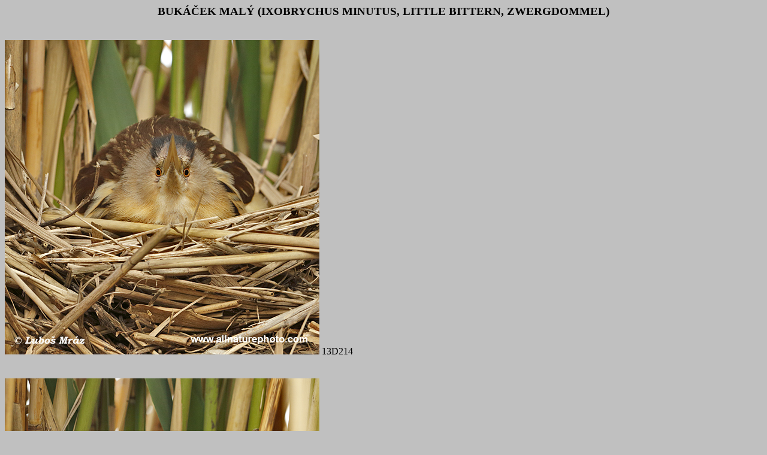

--- FILE ---
content_type: text/html
request_url: http://allnaturephoto.com/bukacekmaly.htm
body_size: 615
content:
<!DOCTYPE HTML PUBLIC "-//W3C//DTD HTML 4.01 Transitional//EN">

<html>
<head>
<meta http-equiv="Content-Type" content="text/html; charset=windows-1250">
<meta name="description" content="fotky přírody, nature photos, BUKÁČEK MALÝ, IXOBRYCHUS MINUTUS, LITTLE BITTERN, ZWERGDOMMEL">
<meta name="keywords" content="BUKÁČEK MALÝ, IXOBRYCHUS MINUTUS, LITTLE BITTERN, ZWERGDOMMEL">
<title>ALL NATURE PHOTO Ing. Lubos Mraz - BUKÁČEK MALÝ (IXOBRYCHUS MINUTUS, LITTLE BITTERN, ZWERGDOMMEL)</title>
<link rel="stylesheet" href="web.css" type="text/css">
</head>
<body class="web.css">
<center><h3>BUKÁČEK MALÝ (IXOBRYCHUS MINUTUS, LITTLE BITTERN, ZWERGDOMMEL)</h3></center>
<br>
<img src="13D214.jpg" alt="13D214" width="525" height="525" border="0">
13D214<br><br><br>
<img src="13D218.jpg" alt="13D218" width="525" height="525" border="0">
13D218<br><br><br>
<img src="13D220.jpg" alt="13D220" width="600" height="400" border="0">
13D220<br><br><br>
<img src="13D221.jpg" alt="13D221" width="600" height="400" border="0">
13D221<br><br><br>
<img src="13D414.jpg" alt="13D414" width="600" height="400" border="0">
13D414<br><br><br>
<img src="13D419.jpg" alt="13D419" width="525" height="525" border="0">
13D419<br><br><br>
<img src="13D422.jpg" alt="13D422" width="600" height="480" border="0">
13D422<br><br><br>
<img src="13D424.jpg" alt="13D424" width="525" height="525" border="0">
13D424<br><br><br>
<img src="13D715.jpg" alt="13D715" width="600" height="400" border="0">
13D715<br><br><br>
<a href="gallery.htm" style="color : red"><u>Back to gallery</u></a><br>
<a href="galerie.htm" style="color : red"><u>Zpět na galerii</u></a>
</body>
</html>


--- FILE ---
content_type: text/css
request_url: http://allnaturephoto.com/web.css
body_size: 192
content:
body{
	background-color : Silver;
}

h1{
	font-size : x-large;
	font-family : serif;
	font-weight : lighter;
	font-style : italic;
	color : Red;
}

a{
	color : Green;
	font-size : medium;
}

a:link{
	text-decoration : none;
}

a:visited{
	text-decoration: none;
}

a:hover{
	color : Yellow;
}